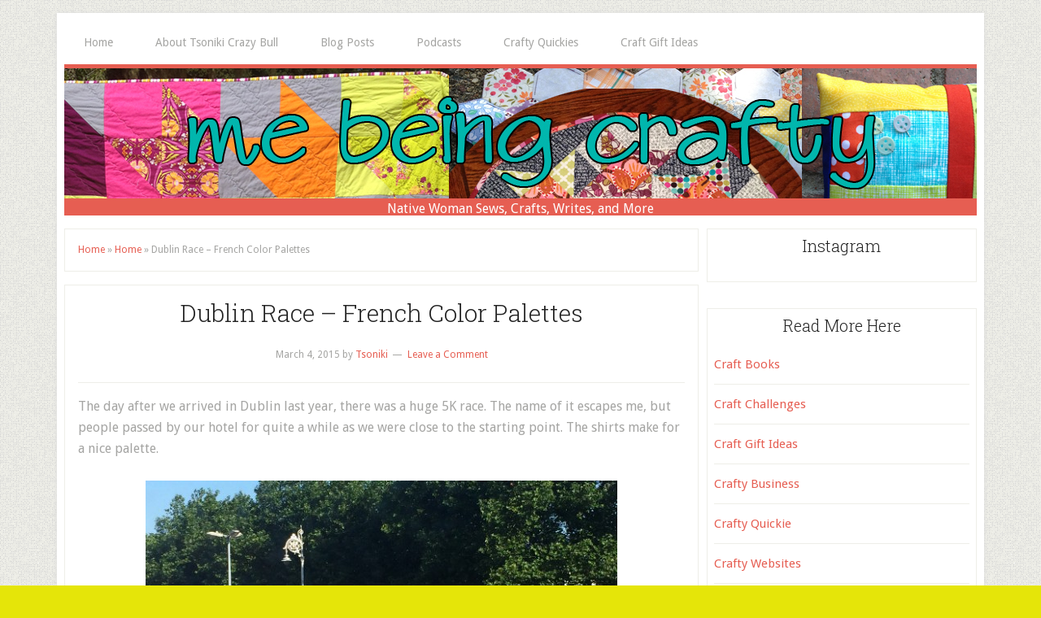

--- FILE ---
content_type: text/html; charset=UTF-8
request_url: https://mebeingcrafty.com/2015/dublin-race-french-color-palettes/
body_size: 9554
content:
<!DOCTYPE html>
<html lang="en-US">
<head >
<meta charset="UTF-8" />
<meta name="viewport" content="width=device-width, initial-scale=1" />
<meta name='robots' content='index, follow, max-image-preview:large, max-snippet:-1, max-video-preview:-1' />
	<style>img:is([sizes="auto" i], [sizes^="auto," i]) { contain-intrinsic-size: 3000px 1500px }</style>
	
	<!-- This site is optimized with the Yoast SEO plugin v26.7 - https://yoast.com/wordpress/plugins/seo/ -->
	<title>Dublin Race - French Color Palettes -</title>
	<link rel="canonical" href="https://mebeingcrafty.com/2015/dublin-race-french-color-palettes/" />
	<meta property="og:locale" content="en_US" />
	<meta property="og:type" content="article" />
	<meta property="og:title" content="Dublin Race - French Color Palettes -" />
	<meta property="og:description" content="The day after we arrived in Dublin last year, there was a huge 5K race. The name of it escapes me, but people passed by our hotel for quite a while as we were close to the starting point. The shirts make for a nice palette. And for the quilters, crafters, sewist&#8217;s, and makers out [&hellip;]" />
	<meta property="og:url" content="https://mebeingcrafty.com/2015/dublin-race-french-color-palettes/" />
	<meta property="article:published_time" content="2015-03-04T14:00:00+00:00" />
	<meta property="og:image" content="https://mebeingcrafty.com/wp-content/uploads/2015/02/DublinRace.jpg" />
	<meta property="og:image:width" content="598" />
	<meta property="og:image:height" content="555" />
	<meta property="og:image:type" content="image/jpeg" />
	<meta name="author" content="Tsoniki" />
	<meta name="twitter:card" content="summary_large_image" />
	<meta name="twitter:label1" content="Written by" />
	<meta name="twitter:data1" content="Tsoniki" />
	<script type="application/ld+json" class="yoast-schema-graph">{"@context":"https://schema.org","@graph":[{"@type":"Article","@id":"https://mebeingcrafty.com/2015/dublin-race-french-color-palettes/#article","isPartOf":{"@id":"https://mebeingcrafty.com/2015/dublin-race-french-color-palettes/"},"author":{"name":"Tsoniki","@id":"https://mebeingcrafty.com/#/schema/person/2c4069163d5bb40be2d914a7135e709b"},"headline":"Dublin Race &#8211; French Color Palettes","datePublished":"2015-03-04T14:00:00+00:00","mainEntityOfPage":{"@id":"https://mebeingcrafty.com/2015/dublin-race-french-color-palettes/"},"wordCount":81,"commentCount":0,"image":{"@id":"https://mebeingcrafty.com/2015/dublin-race-french-color-palettes/#primaryimage"},"thumbnailUrl":"https://mebeingcrafty.com/wp-content/uploads/2015/02/DublinRace.jpg","articleSection":["Inspiration"],"inLanguage":"en-US","potentialAction":[{"@type":"CommentAction","name":"Comment","target":["https://mebeingcrafty.com/2015/dublin-race-french-color-palettes/#respond"]}]},{"@type":"WebPage","@id":"https://mebeingcrafty.com/2015/dublin-race-french-color-palettes/","url":"https://mebeingcrafty.com/2015/dublin-race-french-color-palettes/","name":"Dublin Race - French Color Palettes -","isPartOf":{"@id":"https://mebeingcrafty.com/#website"},"primaryImageOfPage":{"@id":"https://mebeingcrafty.com/2015/dublin-race-french-color-palettes/#primaryimage"},"image":{"@id":"https://mebeingcrafty.com/2015/dublin-race-french-color-palettes/#primaryimage"},"thumbnailUrl":"https://mebeingcrafty.com/wp-content/uploads/2015/02/DublinRace.jpg","datePublished":"2015-03-04T14:00:00+00:00","author":{"@id":"https://mebeingcrafty.com/#/schema/person/2c4069163d5bb40be2d914a7135e709b"},"breadcrumb":{"@id":"https://mebeingcrafty.com/2015/dublin-race-french-color-palettes/#breadcrumb"},"inLanguage":"en-US","potentialAction":[{"@type":"ReadAction","target":["https://mebeingcrafty.com/2015/dublin-race-french-color-palettes/"]}]},{"@type":"ImageObject","inLanguage":"en-US","@id":"https://mebeingcrafty.com/2015/dublin-race-french-color-palettes/#primaryimage","url":"https://mebeingcrafty.com/wp-content/uploads/2015/02/DublinRace.jpg","contentUrl":"https://mebeingcrafty.com/wp-content/uploads/2015/02/DublinRace.jpg","width":598,"height":555},{"@type":"BreadcrumbList","@id":"https://mebeingcrafty.com/2015/dublin-race-french-color-palettes/#breadcrumb","itemListElement":[{"@type":"ListItem","position":1,"name":"Home","item":"https://mebeingcrafty.com/"},{"@type":"ListItem","position":2,"name":"Home","item":"https://mebeingcrafty.com/home-2/"},{"@type":"ListItem","position":3,"name":"Dublin Race &#8211; French Color Palettes"}]},{"@type":"WebSite","@id":"https://mebeingcrafty.com/#website","url":"https://mebeingcrafty.com/","name":"","description":"Native Woman Sews, Crafts, Writes, and More","potentialAction":[{"@type":"SearchAction","target":{"@type":"EntryPoint","urlTemplate":"https://mebeingcrafty.com/?s={search_term_string}"},"query-input":{"@type":"PropertyValueSpecification","valueRequired":true,"valueName":"search_term_string"}}],"inLanguage":"en-US"},{"@type":"Person","@id":"https://mebeingcrafty.com/#/schema/person/2c4069163d5bb40be2d914a7135e709b","name":"Tsoniki","image":{"@type":"ImageObject","inLanguage":"en-US","@id":"https://mebeingcrafty.com/#/schema/person/image/","url":"https://secure.gravatar.com/avatar/6e8a2c0cf7aff612d690c686cf32e769c86cad40f50c6dd5e636c44b84ae0499?s=96&d=identicon&r=g","contentUrl":"https://secure.gravatar.com/avatar/6e8a2c0cf7aff612d690c686cf32e769c86cad40f50c6dd5e636c44b84ae0499?s=96&d=identicon&r=g","caption":"Tsoniki"},"sameAs":["https://mebeingcrafty.com"],"url":"https://mebeingcrafty.com/author/admin/"}]}</script>
	<!-- / Yoast SEO plugin. -->


<link rel='dns-prefetch' href='//fonts.googleapis.com' />
<link rel="alternate" type="application/rss+xml" title=" &raquo; Feed" href="https://feeds.feedburner.com/mebeingcrafty" />
<link rel="alternate" type="application/rss+xml" title=" &raquo; Comments Feed" href="https://mebeingcrafty.com/comments/feed/" />
<link rel="alternate" type="application/rss+xml" title=" &raquo; Dublin Race &#8211; French Color Palettes Comments Feed" href="https://mebeingcrafty.com/2015/dublin-race-french-color-palettes/feed/" />
		<!-- This site uses the Google Analytics by ExactMetrics plugin v8.10.2 - Using Analytics tracking - https://www.exactmetrics.com/ -->
		<!-- Note: ExactMetrics is not currently configured on this site. The site owner needs to authenticate with Google Analytics in the ExactMetrics settings panel. -->
					<!-- No tracking code set -->
				<!-- / Google Analytics by ExactMetrics -->
		<script type="text/javascript">
/* <![CDATA[ */
window._wpemojiSettings = {"baseUrl":"https:\/\/s.w.org\/images\/core\/emoji\/16.0.1\/72x72\/","ext":".png","svgUrl":"https:\/\/s.w.org\/images\/core\/emoji\/16.0.1\/svg\/","svgExt":".svg","source":{"concatemoji":"https:\/\/mebeingcrafty.com\/wp-includes\/js\/wp-emoji-release.min.js?ver=5b7bbbee57b210ab5e2fa53054323252"}};
/*! This file is auto-generated */
!function(s,n){var o,i,e;function c(e){try{var t={supportTests:e,timestamp:(new Date).valueOf()};sessionStorage.setItem(o,JSON.stringify(t))}catch(e){}}function p(e,t,n){e.clearRect(0,0,e.canvas.width,e.canvas.height),e.fillText(t,0,0);var t=new Uint32Array(e.getImageData(0,0,e.canvas.width,e.canvas.height).data),a=(e.clearRect(0,0,e.canvas.width,e.canvas.height),e.fillText(n,0,0),new Uint32Array(e.getImageData(0,0,e.canvas.width,e.canvas.height).data));return t.every(function(e,t){return e===a[t]})}function u(e,t){e.clearRect(0,0,e.canvas.width,e.canvas.height),e.fillText(t,0,0);for(var n=e.getImageData(16,16,1,1),a=0;a<n.data.length;a++)if(0!==n.data[a])return!1;return!0}function f(e,t,n,a){switch(t){case"flag":return n(e,"\ud83c\udff3\ufe0f\u200d\u26a7\ufe0f","\ud83c\udff3\ufe0f\u200b\u26a7\ufe0f")?!1:!n(e,"\ud83c\udde8\ud83c\uddf6","\ud83c\udde8\u200b\ud83c\uddf6")&&!n(e,"\ud83c\udff4\udb40\udc67\udb40\udc62\udb40\udc65\udb40\udc6e\udb40\udc67\udb40\udc7f","\ud83c\udff4\u200b\udb40\udc67\u200b\udb40\udc62\u200b\udb40\udc65\u200b\udb40\udc6e\u200b\udb40\udc67\u200b\udb40\udc7f");case"emoji":return!a(e,"\ud83e\udedf")}return!1}function g(e,t,n,a){var r="undefined"!=typeof WorkerGlobalScope&&self instanceof WorkerGlobalScope?new OffscreenCanvas(300,150):s.createElement("canvas"),o=r.getContext("2d",{willReadFrequently:!0}),i=(o.textBaseline="top",o.font="600 32px Arial",{});return e.forEach(function(e){i[e]=t(o,e,n,a)}),i}function t(e){var t=s.createElement("script");t.src=e,t.defer=!0,s.head.appendChild(t)}"undefined"!=typeof Promise&&(o="wpEmojiSettingsSupports",i=["flag","emoji"],n.supports={everything:!0,everythingExceptFlag:!0},e=new Promise(function(e){s.addEventListener("DOMContentLoaded",e,{once:!0})}),new Promise(function(t){var n=function(){try{var e=JSON.parse(sessionStorage.getItem(o));if("object"==typeof e&&"number"==typeof e.timestamp&&(new Date).valueOf()<e.timestamp+604800&&"object"==typeof e.supportTests)return e.supportTests}catch(e){}return null}();if(!n){if("undefined"!=typeof Worker&&"undefined"!=typeof OffscreenCanvas&&"undefined"!=typeof URL&&URL.createObjectURL&&"undefined"!=typeof Blob)try{var e="postMessage("+g.toString()+"("+[JSON.stringify(i),f.toString(),p.toString(),u.toString()].join(",")+"));",a=new Blob([e],{type:"text/javascript"}),r=new Worker(URL.createObjectURL(a),{name:"wpTestEmojiSupports"});return void(r.onmessage=function(e){c(n=e.data),r.terminate(),t(n)})}catch(e){}c(n=g(i,f,p,u))}t(n)}).then(function(e){for(var t in e)n.supports[t]=e[t],n.supports.everything=n.supports.everything&&n.supports[t],"flag"!==t&&(n.supports.everythingExceptFlag=n.supports.everythingExceptFlag&&n.supports[t]);n.supports.everythingExceptFlag=n.supports.everythingExceptFlag&&!n.supports.flag,n.DOMReady=!1,n.readyCallback=function(){n.DOMReady=!0}}).then(function(){return e}).then(function(){var e;n.supports.everything||(n.readyCallback(),(e=n.source||{}).concatemoji?t(e.concatemoji):e.wpemoji&&e.twemoji&&(t(e.twemoji),t(e.wpemoji)))}))}((window,document),window._wpemojiSettings);
/* ]]> */
</script>
<link rel='stylesheet' id='lifestyle-pro-theme-css' href='https://mebeingcrafty.com/wp-content/themes/lifestyle-pro/style.css?ver=3.1' type='text/css' media='all' />
<style id='wp-emoji-styles-inline-css' type='text/css'>

	img.wp-smiley, img.emoji {
		display: inline !important;
		border: none !important;
		box-shadow: none !important;
		height: 1em !important;
		width: 1em !important;
		margin: 0 0.07em !important;
		vertical-align: -0.1em !important;
		background: none !important;
		padding: 0 !important;
	}
</style>
<link rel='stylesheet' id='wp-block-library-css' href='https://mebeingcrafty.com/wp-includes/css/dist/block-library/style.min.css?ver=5b7bbbee57b210ab5e2fa53054323252' type='text/css' media='all' />
<style id='classic-theme-styles-inline-css' type='text/css'>
/*! This file is auto-generated */
.wp-block-button__link{color:#fff;background-color:#32373c;border-radius:9999px;box-shadow:none;text-decoration:none;padding:calc(.667em + 2px) calc(1.333em + 2px);font-size:1.125em}.wp-block-file__button{background:#32373c;color:#fff;text-decoration:none}
</style>
<style id='global-styles-inline-css' type='text/css'>
:root{--wp--preset--aspect-ratio--square: 1;--wp--preset--aspect-ratio--4-3: 4/3;--wp--preset--aspect-ratio--3-4: 3/4;--wp--preset--aspect-ratio--3-2: 3/2;--wp--preset--aspect-ratio--2-3: 2/3;--wp--preset--aspect-ratio--16-9: 16/9;--wp--preset--aspect-ratio--9-16: 9/16;--wp--preset--color--black: #000000;--wp--preset--color--cyan-bluish-gray: #abb8c3;--wp--preset--color--white: #ffffff;--wp--preset--color--pale-pink: #f78da7;--wp--preset--color--vivid-red: #cf2e2e;--wp--preset--color--luminous-vivid-orange: #ff6900;--wp--preset--color--luminous-vivid-amber: #fcb900;--wp--preset--color--light-green-cyan: #7bdcb5;--wp--preset--color--vivid-green-cyan: #00d084;--wp--preset--color--pale-cyan-blue: #8ed1fc;--wp--preset--color--vivid-cyan-blue: #0693e3;--wp--preset--color--vivid-purple: #9b51e0;--wp--preset--gradient--vivid-cyan-blue-to-vivid-purple: linear-gradient(135deg,rgba(6,147,227,1) 0%,rgb(155,81,224) 100%);--wp--preset--gradient--light-green-cyan-to-vivid-green-cyan: linear-gradient(135deg,rgb(122,220,180) 0%,rgb(0,208,130) 100%);--wp--preset--gradient--luminous-vivid-amber-to-luminous-vivid-orange: linear-gradient(135deg,rgba(252,185,0,1) 0%,rgba(255,105,0,1) 100%);--wp--preset--gradient--luminous-vivid-orange-to-vivid-red: linear-gradient(135deg,rgba(255,105,0,1) 0%,rgb(207,46,46) 100%);--wp--preset--gradient--very-light-gray-to-cyan-bluish-gray: linear-gradient(135deg,rgb(238,238,238) 0%,rgb(169,184,195) 100%);--wp--preset--gradient--cool-to-warm-spectrum: linear-gradient(135deg,rgb(74,234,220) 0%,rgb(151,120,209) 20%,rgb(207,42,186) 40%,rgb(238,44,130) 60%,rgb(251,105,98) 80%,rgb(254,248,76) 100%);--wp--preset--gradient--blush-light-purple: linear-gradient(135deg,rgb(255,206,236) 0%,rgb(152,150,240) 100%);--wp--preset--gradient--blush-bordeaux: linear-gradient(135deg,rgb(254,205,165) 0%,rgb(254,45,45) 50%,rgb(107,0,62) 100%);--wp--preset--gradient--luminous-dusk: linear-gradient(135deg,rgb(255,203,112) 0%,rgb(199,81,192) 50%,rgb(65,88,208) 100%);--wp--preset--gradient--pale-ocean: linear-gradient(135deg,rgb(255,245,203) 0%,rgb(182,227,212) 50%,rgb(51,167,181) 100%);--wp--preset--gradient--electric-grass: linear-gradient(135deg,rgb(202,248,128) 0%,rgb(113,206,126) 100%);--wp--preset--gradient--midnight: linear-gradient(135deg,rgb(2,3,129) 0%,rgb(40,116,252) 100%);--wp--preset--font-size--small: 13px;--wp--preset--font-size--medium: 20px;--wp--preset--font-size--large: 36px;--wp--preset--font-size--x-large: 42px;--wp--preset--spacing--20: 0.44rem;--wp--preset--spacing--30: 0.67rem;--wp--preset--spacing--40: 1rem;--wp--preset--spacing--50: 1.5rem;--wp--preset--spacing--60: 2.25rem;--wp--preset--spacing--70: 3.38rem;--wp--preset--spacing--80: 5.06rem;--wp--preset--shadow--natural: 6px 6px 9px rgba(0, 0, 0, 0.2);--wp--preset--shadow--deep: 12px 12px 50px rgba(0, 0, 0, 0.4);--wp--preset--shadow--sharp: 6px 6px 0px rgba(0, 0, 0, 0.2);--wp--preset--shadow--outlined: 6px 6px 0px -3px rgba(255, 255, 255, 1), 6px 6px rgba(0, 0, 0, 1);--wp--preset--shadow--crisp: 6px 6px 0px rgba(0, 0, 0, 1);}:where(.is-layout-flex){gap: 0.5em;}:where(.is-layout-grid){gap: 0.5em;}body .is-layout-flex{display: flex;}.is-layout-flex{flex-wrap: wrap;align-items: center;}.is-layout-flex > :is(*, div){margin: 0;}body .is-layout-grid{display: grid;}.is-layout-grid > :is(*, div){margin: 0;}:where(.wp-block-columns.is-layout-flex){gap: 2em;}:where(.wp-block-columns.is-layout-grid){gap: 2em;}:where(.wp-block-post-template.is-layout-flex){gap: 1.25em;}:where(.wp-block-post-template.is-layout-grid){gap: 1.25em;}.has-black-color{color: var(--wp--preset--color--black) !important;}.has-cyan-bluish-gray-color{color: var(--wp--preset--color--cyan-bluish-gray) !important;}.has-white-color{color: var(--wp--preset--color--white) !important;}.has-pale-pink-color{color: var(--wp--preset--color--pale-pink) !important;}.has-vivid-red-color{color: var(--wp--preset--color--vivid-red) !important;}.has-luminous-vivid-orange-color{color: var(--wp--preset--color--luminous-vivid-orange) !important;}.has-luminous-vivid-amber-color{color: var(--wp--preset--color--luminous-vivid-amber) !important;}.has-light-green-cyan-color{color: var(--wp--preset--color--light-green-cyan) !important;}.has-vivid-green-cyan-color{color: var(--wp--preset--color--vivid-green-cyan) !important;}.has-pale-cyan-blue-color{color: var(--wp--preset--color--pale-cyan-blue) !important;}.has-vivid-cyan-blue-color{color: var(--wp--preset--color--vivid-cyan-blue) !important;}.has-vivid-purple-color{color: var(--wp--preset--color--vivid-purple) !important;}.has-black-background-color{background-color: var(--wp--preset--color--black) !important;}.has-cyan-bluish-gray-background-color{background-color: var(--wp--preset--color--cyan-bluish-gray) !important;}.has-white-background-color{background-color: var(--wp--preset--color--white) !important;}.has-pale-pink-background-color{background-color: var(--wp--preset--color--pale-pink) !important;}.has-vivid-red-background-color{background-color: var(--wp--preset--color--vivid-red) !important;}.has-luminous-vivid-orange-background-color{background-color: var(--wp--preset--color--luminous-vivid-orange) !important;}.has-luminous-vivid-amber-background-color{background-color: var(--wp--preset--color--luminous-vivid-amber) !important;}.has-light-green-cyan-background-color{background-color: var(--wp--preset--color--light-green-cyan) !important;}.has-vivid-green-cyan-background-color{background-color: var(--wp--preset--color--vivid-green-cyan) !important;}.has-pale-cyan-blue-background-color{background-color: var(--wp--preset--color--pale-cyan-blue) !important;}.has-vivid-cyan-blue-background-color{background-color: var(--wp--preset--color--vivid-cyan-blue) !important;}.has-vivid-purple-background-color{background-color: var(--wp--preset--color--vivid-purple) !important;}.has-black-border-color{border-color: var(--wp--preset--color--black) !important;}.has-cyan-bluish-gray-border-color{border-color: var(--wp--preset--color--cyan-bluish-gray) !important;}.has-white-border-color{border-color: var(--wp--preset--color--white) !important;}.has-pale-pink-border-color{border-color: var(--wp--preset--color--pale-pink) !important;}.has-vivid-red-border-color{border-color: var(--wp--preset--color--vivid-red) !important;}.has-luminous-vivid-orange-border-color{border-color: var(--wp--preset--color--luminous-vivid-orange) !important;}.has-luminous-vivid-amber-border-color{border-color: var(--wp--preset--color--luminous-vivid-amber) !important;}.has-light-green-cyan-border-color{border-color: var(--wp--preset--color--light-green-cyan) !important;}.has-vivid-green-cyan-border-color{border-color: var(--wp--preset--color--vivid-green-cyan) !important;}.has-pale-cyan-blue-border-color{border-color: var(--wp--preset--color--pale-cyan-blue) !important;}.has-vivid-cyan-blue-border-color{border-color: var(--wp--preset--color--vivid-cyan-blue) !important;}.has-vivid-purple-border-color{border-color: var(--wp--preset--color--vivid-purple) !important;}.has-vivid-cyan-blue-to-vivid-purple-gradient-background{background: var(--wp--preset--gradient--vivid-cyan-blue-to-vivid-purple) !important;}.has-light-green-cyan-to-vivid-green-cyan-gradient-background{background: var(--wp--preset--gradient--light-green-cyan-to-vivid-green-cyan) !important;}.has-luminous-vivid-amber-to-luminous-vivid-orange-gradient-background{background: var(--wp--preset--gradient--luminous-vivid-amber-to-luminous-vivid-orange) !important;}.has-luminous-vivid-orange-to-vivid-red-gradient-background{background: var(--wp--preset--gradient--luminous-vivid-orange-to-vivid-red) !important;}.has-very-light-gray-to-cyan-bluish-gray-gradient-background{background: var(--wp--preset--gradient--very-light-gray-to-cyan-bluish-gray) !important;}.has-cool-to-warm-spectrum-gradient-background{background: var(--wp--preset--gradient--cool-to-warm-spectrum) !important;}.has-blush-light-purple-gradient-background{background: var(--wp--preset--gradient--blush-light-purple) !important;}.has-blush-bordeaux-gradient-background{background: var(--wp--preset--gradient--blush-bordeaux) !important;}.has-luminous-dusk-gradient-background{background: var(--wp--preset--gradient--luminous-dusk) !important;}.has-pale-ocean-gradient-background{background: var(--wp--preset--gradient--pale-ocean) !important;}.has-electric-grass-gradient-background{background: var(--wp--preset--gradient--electric-grass) !important;}.has-midnight-gradient-background{background: var(--wp--preset--gradient--midnight) !important;}.has-small-font-size{font-size: var(--wp--preset--font-size--small) !important;}.has-medium-font-size{font-size: var(--wp--preset--font-size--medium) !important;}.has-large-font-size{font-size: var(--wp--preset--font-size--large) !important;}.has-x-large-font-size{font-size: var(--wp--preset--font-size--x-large) !important;}
:where(.wp-block-post-template.is-layout-flex){gap: 1.25em;}:where(.wp-block-post-template.is-layout-grid){gap: 1.25em;}
:where(.wp-block-columns.is-layout-flex){gap: 2em;}:where(.wp-block-columns.is-layout-grid){gap: 2em;}
:root :where(.wp-block-pullquote){font-size: 1.5em;line-height: 1.6;}
</style>
<link rel='stylesheet' id='dashicons-css' href='https://mebeingcrafty.com/wp-includes/css/dashicons.min.css?ver=5b7bbbee57b210ab5e2fa53054323252' type='text/css' media='all' />
<link rel='stylesheet' id='google-fonts-css' href='//fonts.googleapis.com/css?family=Droid+Sans%3A400%2C700%7CRoboto+Slab%3A400%2C300%2C700&#038;ver=3.1' type='text/css' media='all' />
<link rel='stylesheet' id='flick-css' href='https://mebeingcrafty.com/wp-content/plugins/mailchimp/assets/css/flick/flick.css?ver=2.0.1' type='text/css' media='all' />
<link rel='stylesheet' id='mailchimp_sf_main_css-css' href='https://mebeingcrafty.com/wp-content/plugins/mailchimp/assets/css/frontend.css?ver=2.0.1' type='text/css' media='all' />
<script type="text/javascript" src="https://mebeingcrafty.com/wp-includes/js/jquery/jquery.min.js?ver=3.7.1" id="jquery-core-js"></script>
<script type="text/javascript" src="https://mebeingcrafty.com/wp-includes/js/jquery/jquery-migrate.min.js?ver=3.4.1" id="jquery-migrate-js"></script>
<script type="text/javascript" src="https://mebeingcrafty.com/wp-content/themes/lifestyle-pro/js/responsive-menu.js?ver=1.0.0" id="lifestyle-responsive-menu-js"></script>
<link rel="https://api.w.org/" href="https://mebeingcrafty.com/wp-json/" /><link rel="alternate" title="JSON" type="application/json" href="https://mebeingcrafty.com/wp-json/wp/v2/posts/3240" /><link rel="EditURI" type="application/rsd+xml" title="RSD" href="https://mebeingcrafty.com/xmlrpc.php?rsd" />

<link rel='shortlink' href='https://mebeingcrafty.com/?p=3240' />
<link rel="alternate" title="oEmbed (JSON)" type="application/json+oembed" href="https://mebeingcrafty.com/wp-json/oembed/1.0/embed?url=https%3A%2F%2Fmebeingcrafty.com%2F2015%2Fdublin-race-french-color-palettes%2F" />
<link rel="alternate" title="oEmbed (XML)" type="text/xml+oembed" href="https://mebeingcrafty.com/wp-json/oembed/1.0/embed?url=https%3A%2F%2Fmebeingcrafty.com%2F2015%2Fdublin-race-french-color-palettes%2F&#038;format=xml" />
<link rel="pingback" href="https://mebeingcrafty.com/xmlrpc.php" />
<style type="text/css">.site-title a { background: url(https://mebeingcrafty.com/wp-content/uploads/2014/12/newblogheaderblue.jpg) no-repeat !important; }</style>
<style type="text/css" id="custom-background-css">
body.custom-background { background-color: #e5e509; background-image: url("https://mebeingcrafty.com/wp-content/themes/lifestyle-pro/images/bg.png"); background-position: left top; background-size: auto; background-repeat: repeat; background-attachment: scroll; }
</style>
	<link rel="icon" href="https://mebeingcrafty.com/wp-content/uploads/2014/11/mbc2-300x300-125x125.jpg" sizes="32x32" />
<link rel="icon" href="https://mebeingcrafty.com/wp-content/uploads/2014/11/mbc2-300x300.jpg" sizes="192x192" />
<link rel="apple-touch-icon" href="https://mebeingcrafty.com/wp-content/uploads/2014/11/mbc2-300x300.jpg" />
<meta name="msapplication-TileImage" content="https://mebeingcrafty.com/wp-content/uploads/2014/11/mbc2-300x300.jpg" />
</head>
<body class="wp-singular post-template-default single single-post postid-3240 single-format-standard custom-background wp-theme-genesis wp-child-theme-lifestyle-pro custom-header header-image header-full-width content-sidebar genesis-breadcrumbs-visible genesis-footer-widgets-visible lifestyle-pro-red"><div class="site-container"><nav class="nav-primary" aria-label="Main"><div class="wrap"><ul id="menu-primary" class="menu genesis-nav-menu menu-primary"><li id="menu-item-4090" class="menu-item menu-item-type-custom menu-item-object-custom menu-item-home menu-item-4090"><a href="https://mebeingcrafty.com"><span >Home</span></a></li>
<li id="menu-item-4121" class="menu-item menu-item-type-custom menu-item-object-custom menu-item-4121"><a href="https://www.mebeingcrafty.com/about-tsoniki-crazy-bull"><span >About Tsoniki Crazy Bull</span></a></li>
<li id="menu-item-4087" class="menu-item menu-item-type-post_type menu-item-object-page menu-item-home menu-item-4087"><a href="https://mebeingcrafty.com/"><span >Blog Posts</span></a></li>
<li id="menu-item-4086" class="menu-item menu-item-type-post_type menu-item-object-page menu-item-4086"><a href="https://mebeingcrafty.com/podcasts/"><span >Podcasts</span></a></li>
<li id="menu-item-4089" class="menu-item menu-item-type-post_type menu-item-object-page menu-item-4089"><a href="https://mebeingcrafty.com/crafty-quickies/"><span >Crafty Quickies</span></a></li>
<li id="menu-item-4088" class="menu-item menu-item-type-post_type menu-item-object-page menu-item-4088"><a href="https://mebeingcrafty.com/craft-gift-ideas/"><span >Craft Gift Ideas</span></a></li>
</ul></div></nav><header class="site-header"><div class="wrap"><div class="title-area"><p class="site-title"><a href="https://mebeingcrafty.com/"></a></p><p class="site-description">Native Woman Sews, Crafts, Writes, and More</p></div></div></header><div class="site-inner"><div class="content-sidebar-wrap"><main class="content"><div class="breadcrumb"><span><span><a href="https://mebeingcrafty.com/">Home</a></span> » <span><a href="https://mebeingcrafty.com/home-2/">Home</a></span> » <span class="breadcrumb_last" aria-current="page">Dublin Race &#8211; French Color Palettes</span></span></div><article class="post-3240 post type-post status-publish format-standard has-post-thumbnail category-inspiration entry" aria-label="Dublin Race &#8211; French Color Palettes"><header class="entry-header"><h1 class="entry-title">Dublin Race &#8211; French Color Palettes</h1>
<p class="entry-meta"><time class="entry-time">March 4, 2015</time> by <span class="entry-author"><a href="https://mebeingcrafty.com/author/admin/" class="entry-author-link" rel="author"><span class="entry-author-name">Tsoniki</span></a></span> <span class="entry-comments-link"><a href="https://mebeingcrafty.com/2015/dublin-race-french-color-palettes/#respond">Leave a Comment</a></span> </p></header><div class="entry-content"><p>The day after we arrived in Dublin last year, there was a huge 5K race. The name of it escapes me, but people passed by our hotel for quite a while as we were close to the starting point. The shirts make for a nice palette.</p>
<p><img decoding="async" class="aligncenter size-large wp-image-3243" src="https://mebeingcrafty.com/wp-content/uploads/2015/02/DublinRace-580x538.jpg" alt="Dublin Race" width="580" height="538" srcset="https://mebeingcrafty.com/wp-content/uploads/2015/02/DublinRace-580x538.jpg 580w, https://mebeingcrafty.com/wp-content/uploads/2015/02/DublinRace-430x399.jpg 430w, https://mebeingcrafty.com/wp-content/uploads/2015/02/DublinRace.jpg 598w" sizes="(max-width: 580px) 100vw, 580px" /></p>
<p>And for the quilters, crafters, sewist&#8217;s, and makers out there &#8211; matching Kona colors!</p>
<p><img decoding="async" class="aligncenter size-full wp-image-3244" src="https://mebeingcrafty.com/wp-content/uploads/2015/02/DublinRaceKona.jpg" alt="Dublin Race Kona" width="196" height="407" /></p>
<p>For your own palettes, you definitely need to use the <a href="https://www.play-crafts.com/blog/palettebuilder2/" target="_blank">Palette Builder at PlayCrafts</a>.</p>
<!--<rdf:RDF xmlns:rdf="http://www.w3.org/1999/02/22-rdf-syntax-ns#"
			xmlns:dc="http://purl.org/dc/elements/1.1/"
			xmlns:trackback="http://madskills.com/public/xml/rss/module/trackback/">
		<rdf:Description rdf:about="https://mebeingcrafty.com/2015/dublin-race-french-color-palettes/"
    dc:identifier="https://mebeingcrafty.com/2015/dublin-race-french-color-palettes/"
    dc:title="Dublin Race &#8211; French Color Palettes"
    trackback:ping="https://mebeingcrafty.com/2015/dublin-race-french-color-palettes/trackback/" />
</rdf:RDF>-->
</div><footer class="entry-footer"><p class="entry-meta"><span class="entry-categories">Filed Under: <a href="https://mebeingcrafty.com/category/inspiration/" rel="category tag">Inspiration</a></span> </p></footer></article>	<div id="respond" class="comment-respond">
		<h3 id="reply-title" class="comment-reply-title">Leave a Reply <small><a rel="nofollow" id="cancel-comment-reply-link" href="/2015/dublin-race-french-color-palettes/#respond" style="display:none;">Cancel reply</a></small></h3><form action="https://mebeingcrafty.com/wp-comments-post.php" method="post" id="commentform" class="comment-form"><p class="comment-notes"><span id="email-notes">Your email address will not be published.</span> <span class="required-field-message">Required fields are marked <span class="required">*</span></span></p><p class="comment-form-comment"><label for="comment">Comment <span class="required">*</span></label> <textarea id="comment" name="comment" cols="45" rows="8" maxlength="65525" required></textarea></p><p class="comment-form-author"><label for="author">Name <span class="required">*</span></label> <input id="author" name="author" type="text" value="" size="30" maxlength="245" autocomplete="name" required /></p>
<p class="comment-form-email"><label for="email">Email <span class="required">*</span></label> <input id="email" name="email" type="email" value="" size="30" maxlength="100" aria-describedby="email-notes" autocomplete="email" required /></p>
<p class="comment-form-url"><label for="url">Website</label> <input id="url" name="url" type="url" value="" size="30" maxlength="200" autocomplete="url" /></p>
<p class="comment-form-cookies-consent"><input id="wp-comment-cookies-consent" name="wp-comment-cookies-consent" type="checkbox" value="yes" /> <label for="wp-comment-cookies-consent">Save my name, email, and website in this browser for the next time I comment.</label></p>
<p class="form-submit"><input name="submit" type="submit" id="submit" class="submit" value="Post Comment" /> <input type='hidden' name='comment_post_ID' value='3240' id='comment_post_ID' />
<input type='hidden' name='comment_parent' id='comment_parent' value='0' />
</p><p style="display: none;"><input type="hidden" id="akismet_comment_nonce" name="akismet_comment_nonce" value="a42c2da246" /></p><p style="display: none !important;" class="akismet-fields-container" data-prefix="ak_"><label>&#916;<textarea name="ak_hp_textarea" cols="45" rows="8" maxlength="100"></textarea></label><input type="hidden" id="ak_js_1" name="ak_js" value="0"/><script>document.getElementById( "ak_js_1" ).setAttribute( "value", ( new Date() ).getTime() );</script></p></form>	</div><!-- #respond -->
	<p class="akismet_comment_form_privacy_notice">This site uses Akismet to reduce spam. <a href="https://akismet.com/privacy/" target="_blank" rel="nofollow noopener">Learn how your comment data is processed.</a></p></main><aside class="sidebar sidebar-primary widget-area" role="complementary" aria-label="Primary Sidebar"><section id="qligg_widget-4" class="widget instagal-widget"><div class="widget-wrap"><h4 class="widget-title widgettitle">Instagram</h4>
</div></section>
<section id="categories-454538465" class="widget widget_categories"><div class="widget-wrap"><h4 class="widget-title widgettitle">Read More Here</h4>

			<ul>
					<li class="cat-item cat-item-34"><a href="https://mebeingcrafty.com/category/craft-books/">Craft Books</a>
</li>
	<li class="cat-item cat-item-16"><a href="https://mebeingcrafty.com/category/craft-challenges/">Craft Challenges</a>
</li>
	<li class="cat-item cat-item-233"><a href="https://mebeingcrafty.com/category/craft-gift-ideas/">Craft Gift Ideas</a>
</li>
	<li class="cat-item cat-item-232"><a href="https://mebeingcrafty.com/category/crafty-business/">Crafty Business</a>
</li>
	<li class="cat-item cat-item-230"><a href="https://mebeingcrafty.com/category/crafty-quickie/">Crafty Quickie</a>
</li>
	<li class="cat-item cat-item-17"><a href="https://mebeingcrafty.com/category/crafty-websites/">Crafty Websites</a>
</li>
	<li class="cat-item cat-item-14"><a href="https://mebeingcrafty.com/category/crochet-projects/">Crochet Projects</a>
</li>
	<li class="cat-item cat-item-43"><a href="https://mebeingcrafty.com/category/etsy-finds/">Etsy Finds</a>
</li>
	<li class="cat-item cat-item-54"><a href="https://mebeingcrafty.com/category/family/">Family</a>
</li>
	<li class="cat-item cat-item-11"><a href="https://mebeingcrafty.com/category/finished-projects/">Finished Projects</a>
</li>
	<li class="cat-item cat-item-228"><a href="https://mebeingcrafty.com/category/found-this-week/">Found This Week</a>
</li>
	<li class="cat-item cat-item-218"><a href="https://mebeingcrafty.com/category/france/">France</a>
</li>
	<li class="cat-item cat-item-4"><a href="https://mebeingcrafty.com/category/fun-links/">Fun Links</a>
</li>
	<li class="cat-item cat-item-249"><a href="https://mebeingcrafty.com/category/ghana/">Ghana</a>
</li>
	<li class="cat-item cat-item-182"><a href="https://mebeingcrafty.com/category/holiday-crafting/">Holiday Crafting</a>
</li>
	<li class="cat-item cat-item-58"><a href="https://mebeingcrafty.com/category/homeschool/">Homeschool</a>
</li>
	<li class="cat-item cat-item-5"><a href="https://mebeingcrafty.com/category/inspiration/">Inspiration</a>
</li>
	<li class="cat-item cat-item-243"><a href="https://mebeingcrafty.com/category/italy/">Italy</a>
</li>
	<li class="cat-item cat-item-8"><a href="https://mebeingcrafty.com/category/kids-crafts/">Kids Crafts</a>
</li>
	<li class="cat-item cat-item-67"><a href="https://mebeingcrafty.com/category/military/">Military</a>
</li>
	<li class="cat-item cat-item-12"><a href="https://mebeingcrafty.com/category/pincushion-challenge/">PinCushion Challenge</a>
</li>
	<li class="cat-item cat-item-224"><a href="https://mebeingcrafty.com/category/podcast/">Podcast</a>
</li>
	<li class="cat-item cat-item-1"><a href="https://mebeingcrafty.com/category/ramblings/">Ramblings</a>
</li>
	<li class="cat-item cat-item-9"><a href="https://mebeingcrafty.com/category/sewing-quilting/">Sewing/Quilting</a>
</li>
	<li class="cat-item cat-item-231"><a href="https://mebeingcrafty.com/category/tutorial/">Tutorial</a>
</li>
	<li class="cat-item cat-item-10"><a href="https://mebeingcrafty.com/category/works-in-progress/">Works In Progress</a>
</li>
			</ul>

			</div></section>
</aside></div></div><div class="footer-widgets"><div class="wrap"><div class="widget-area footer-widgets-2 footer-widget-area">
		<section id="recent-posts-9" class="widget widget_recent_entries"><div class="widget-wrap">
		<h4 class="widget-title widgettitle">Recent Posts</h4>

		<ul>
											<li>
					<a href="https://mebeingcrafty.com/2020/an-update-on-us-in-accra-ghana-during-a-pandemic/">An Update On Us in Accra, Ghana, during a Pandemic</a>
									</li>
											<li>
					<a href="https://mebeingcrafty.com/2020/what-are-you-reading-seven-books-for-your-list/">What Are You Reading? Seven Books for your List</a>
									</li>
											<li>
					<a href="https://mebeingcrafty.com/2020/shelter-in-place-in-ghana/">Shelter in Place in Ghana</a>
									</li>
					</ul>

		</div></section>
</div></div></div><footer class="site-footer"><div class="wrap"><p>Me Being Crafty 2006 - 2021
A Craft Blog Curated By Tsoniki Crazy Bull</p></div></footer></div><script type="speculationrules">
{"prefetch":[{"source":"document","where":{"and":[{"href_matches":"\/*"},{"not":{"href_matches":["\/wp-*.php","\/wp-admin\/*","\/wp-content\/uploads\/*","\/wp-content\/*","\/wp-content\/plugins\/*","\/wp-content\/themes\/lifestyle-pro\/*","\/wp-content\/themes\/genesis\/*","\/*\\?(.+)"]}},{"not":{"selector_matches":"a[rel~=\"nofollow\"]"}},{"not":{"selector_matches":".no-prefetch, .no-prefetch a"}}]},"eagerness":"conservative"}]}
</script>
<script type="text/javascript" src="https://mebeingcrafty.com/wp-includes/js/comment-reply.min.js?ver=5b7bbbee57b210ab5e2fa53054323252" id="comment-reply-js" async="async" data-wp-strategy="async"></script>
<script type="text/javascript" src="https://mebeingcrafty.com/wp-includes/js/jquery/jquery.form.min.js?ver=4.3.0" id="jquery-form-js"></script>
<script type="text/javascript" src="https://mebeingcrafty.com/wp-includes/js/jquery/ui/core.min.js?ver=1.13.3" id="jquery-ui-core-js"></script>
<script type="text/javascript" src="https://mebeingcrafty.com/wp-includes/js/jquery/ui/datepicker.min.js?ver=1.13.3" id="jquery-ui-datepicker-js"></script>
<script type="text/javascript" id="jquery-ui-datepicker-js-after">
/* <![CDATA[ */
jQuery(function(jQuery){jQuery.datepicker.setDefaults({"closeText":"Close","currentText":"Today","monthNames":["January","February","March","April","May","June","July","August","September","October","November","December"],"monthNamesShort":["Jan","Feb","Mar","Apr","May","Jun","Jul","Aug","Sep","Oct","Nov","Dec"],"nextText":"Next","prevText":"Previous","dayNames":["Sunday","Monday","Tuesday","Wednesday","Thursday","Friday","Saturday"],"dayNamesShort":["Sun","Mon","Tue","Wed","Thu","Fri","Sat"],"dayNamesMin":["S","M","T","W","T","F","S"],"dateFormat":"MM d, yy","firstDay":0,"isRTL":false});});
/* ]]> */
</script>
<script type="text/javascript" id="mailchimp_sf_main_js-js-extra">
/* <![CDATA[ */
var mailchimpSF = {"ajax_url":"https:\/\/mebeingcrafty.com\/","phone_validation_error":"Please enter a valid phone number."};
/* ]]> */
</script>
<script type="text/javascript" src="https://mebeingcrafty.com/wp-content/plugins/mailchimp/assets/js/mailchimp.js?ver=2.0.1" id="mailchimp_sf_main_js-js"></script>
<script defer type="text/javascript" src="https://mebeingcrafty.com/wp-content/plugins/akismet/_inc/akismet-frontend.js?ver=1762975891" id="akismet-frontend-js"></script>
</body></html>

<!--
Performance optimized by W3 Total Cache. Learn more: https://www.boldgrid.com/w3-total-cache/?utm_source=w3tc&utm_medium=footer_comment&utm_campaign=free_plugin


Served from: mebeingcrafty.com @ 2026-01-14 10:12:47 by W3 Total Cache
-->